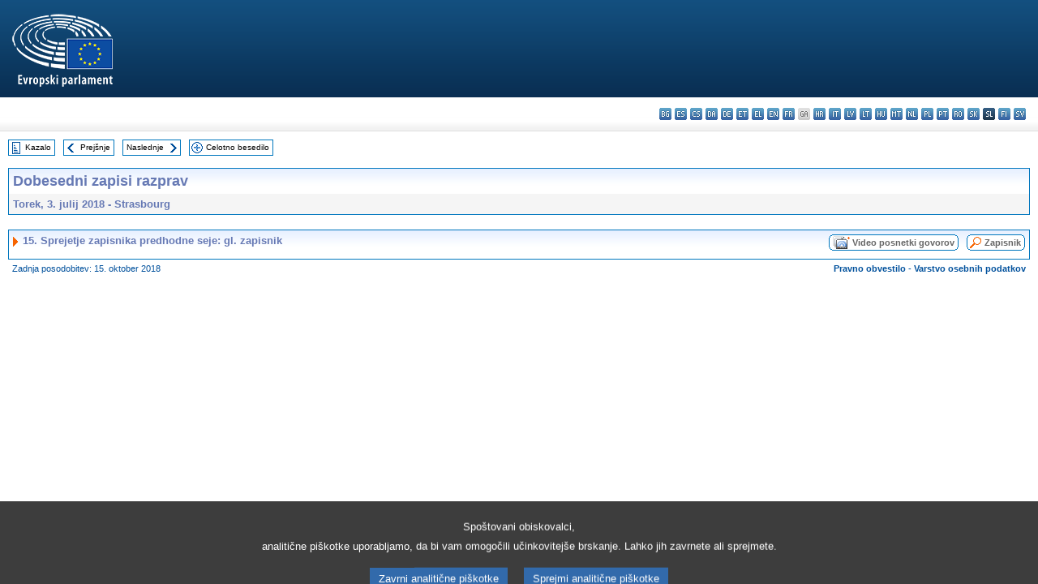

--- FILE ---
content_type: text/html; charset=UTF-8
request_url: https://www.europarl.europa.eu/doceo/document/CRE-8-2018-07-03-ITM-015_SL.html
body_size: 1860
content:
<!DOCTYPE html>
<html lang="en">
<head>
    <meta charset="utf-8">
    <meta name="viewport" content="width=device-width, initial-scale=1">
    <title></title>
    <style>
        body {
            font-family: "Arial";
        }
    </style>
    <script type="text/javascript">
    window.awsWafCookieDomainList = [];
    window.gokuProps = {
"key":"AQIDAHjcYu/GjX+QlghicBgQ/7bFaQZ+m5FKCMDnO+vTbNg96AHqDSf7dyseAvxXfff+th73AAAAfjB8BgkqhkiG9w0BBwagbzBtAgEAMGgGCSqGSIb3DQEHATAeBglghkgBZQMEAS4wEQQMBbAhfC6rywEJSQLoAgEQgDvkSovwKw8drqzo35BraWInANBuiYC/Ydi42ZvWJEuM09r4GJbJcSPceJYTDcFO+WT1lARbyvQfSSoHfg==",
          "iv":"D549MQE49wAAA0ZG",
          "context":"hyYC4tSFvf/LEK+Ex48M5cZQCZRIT1FcKwjbsOI3sms6PZJf4559ERNuDEc9MK1bPiRqM1jKklKF33EIC8exk2qlkZx9infIeyKBXcwz+WImxVcKjhuTQpyjEFWUBEvYW5xHaIHmBKVRGH+IHMSD4057Euc4jg/[base64]/qXSK7LmD2D462oRuuTzzzg=="
};
    </script>
    <script src="https://e3c1b12827d4.5ce583ec.us-east-2.token.awswaf.com/e3c1b12827d4/d7f65e927fcd/f9998b2f6105/challenge.js"></script>
</head>
<body>
    <div id="challenge-container"></div>
    <script type="text/javascript">
        AwsWafIntegration.saveReferrer();
        AwsWafIntegration.checkForceRefresh().then((forceRefresh) => {
            if (forceRefresh) {
                AwsWafIntegration.forceRefreshToken().then(() => {
                    window.location.reload(true);
                });
            } else {
                AwsWafIntegration.getToken().then(() => {
                    window.location.reload(true);
                });
            }
        });
    </script>
    <noscript>
        <h1>JavaScript is disabled</h1>
        In order to continue, we need to verify that you're not a robot.
        This requires JavaScript. Enable JavaScript and then reload the page.
    </noscript>
</body>
</html>

--- FILE ---
content_type: text/html;charset=UTF-8
request_url: https://www.europarl.europa.eu/doceo/document/CRE-8-2018-07-03-ITM-015_SL.html
body_size: 2755
content:
<!DOCTYPE html PUBLIC "-//W3C//DTD XHTML 1.0 Transitional//EN" "http://www.w3.org/TR/xhtml1/DTD/xhtml1-transitional.dtd">
<html xmlns="http://www.w3.org/1999/xhtml" xml:lang="sl" lang="sl"><head><meta http-equiv="Content-Type" content="text/html; charset=UTF-8" /><meta http-equiv="Content-Language" content="sl" />

<title>Dobesedni zapisi razprav - Sprejetje zapisnika predhodne seje: gl. zapisnik - Torek, 3. julij 2018</title><meta name="title" content="Dobesedni zapisi razprav - Sprejetje zapisnika predhodne seje: gl. zapisnik - Torek, 3. julij 2018" /><meta name="language" content="sl" />

<meta name="robots" content="index, follow, noodp, noydir, notranslate" /><meta name="copyright" content="© Evropska unija, 2018 – Vir: Evropski parlament" /><meta name="available" content="03-07-2018" /><meta name="sipade-leg" content="8" /><meta name="sipade-type" content="CRE" /><meta property="og:title" content="Dobesedni zapisi razprav - Sprejetje zapisnika predhodne seje: gl. zapisnik - Torek, 3. julij 2018" /><meta property="og:image" content="https://www.europarl.europa.eu/website/common/img/icon/sharelogo_facebook.jpg" />

<link rel="canonical" href="https://www.europarl.europa.eu/doceo/document/CRE-8-2018-07-03-ITM-015_SL.html" />

<link href="/doceo/data/css/style_common.css" rel="stylesheet" type="text/css" /><link href="/doceo/data/css/style_common_print.css" rel="stylesheet" type="text/css" /><link href="/doceo/data/css/style_sipade.css" rel="stylesheet" type="text/css" /><link href="/doceo/data/css/style_activities.css" rel="stylesheet" type="text/css" /><link href="/doceo/data/css/common_sides.css" type="text/css" rel="stylesheet" /><link href="/doceo/data/css/style_sipade_oj_sched.css" type="text/css" rel="stylesheet" />
<script src="/doceo/data/js/overlib.js" type="text/javascript"> </script>
<script src="/doceo/data/js/swap_images.js" type="text/javascript"> </script>
<script src="/doceo/data/js/sipade.js" type="text/javascript"> </script>
<script src="/doceo/data/js/jquery-1.4.4.js" type="text/javascript"> </script>
<script src="/doceo/data/js/sipade-OJ-SYN.js" type="text/javascript"> </script><!--ATI analytics script--><script type="text/javascript" data-tracker-name="ATInternet" defer data-value="/website/webanalytics/ati-doceo.js" src="//www.europarl.europa.eu/website/privacy-policy/privacy-policy.js" ></script></head><body bgcolor="#FFFFFF"><div id="overDiv" style="position:absolute; visibility:hidden; z-index:1000;"> </div><a name="top"></a><table cellpadding="0" cellspacing="0" border="0" width="100%"><tr><td><div id="header_sides" class="new">
<a href="/portal/sl"><img alt="Nazaj na portal Europarl" title="Nazaj na portal Europarl" src="/doceo/data/img/EP_logo_neg_SL.png" /></a><h3 class="ep_hidden">Choisissez la langue de votre document :</h3><ul class="language_select">
            <li><a title="bg - български" class="bg on" href="/doceo/document/CRE-8-2018-07-03-ITM-015_BG.html">bg - български</a></li>
            <li><a title="es - español" class="es on" href="/doceo/document/CRE-8-2018-07-03-ITM-015_ES.html">es - español</a></li>
            <li><a title="cs - čeština" class="cs on" href="/doceo/document/CRE-8-2018-07-03-ITM-015_CS.html">cs - čeština</a></li>
            <li><a title="da - dansk" class="da on" href="/doceo/document/CRE-8-2018-07-03-ITM-015_DA.html">da - dansk</a></li>
            <li><a title="de - Deutsch" class="de on" href="/doceo/document/CRE-8-2018-07-03-ITM-015_DE.html">de - Deutsch</a></li>
            <li><a title="et - eesti keel" class="et on" href="/doceo/document/CRE-8-2018-07-03-ITM-015_ET.html">et - eesti keel</a></li>
            <li><a title="el - ελληνικά" class="el on" href="/doceo/document/CRE-8-2018-07-03-ITM-015_EL.html">el - ελληνικά</a></li>
            <li><a title="en - English" class="en on" href="/doceo/document/CRE-8-2018-07-03-ITM-015_EN.html">en - English</a></li>
            <li><a title="fr - français" class="fr on" href="/doceo/document/CRE-8-2018-07-03-ITM-015_FR.html">fr - français</a></li>
            <li class="ga" title="ga - Gaeilge">ga - Gaeilge</li>
            <li><a title="hr - hrvatski" class="hr on" href="/doceo/document/CRE-8-2018-07-03-ITM-015_HR.html">hr - hrvatski</a></li>
            <li><a title="it - italiano" class="it on" href="/doceo/document/CRE-8-2018-07-03-ITM-015_IT.html">it - italiano</a></li>
            <li><a title="lv - latviešu valoda" class="lv on" href="/doceo/document/CRE-8-2018-07-03-ITM-015_LV.html">lv - latviešu valoda</a></li>
            <li><a title="lt - lietuvių kalba" class="lt on" href="/doceo/document/CRE-8-2018-07-03-ITM-015_LT.html">lt - lietuvių kalba</a></li>
            <li><a title="hu - magyar" class="hu on" href="/doceo/document/CRE-8-2018-07-03-ITM-015_HU.html">hu - magyar</a></li>
            <li><a title="mt - Malti" class="mt on" href="/doceo/document/CRE-8-2018-07-03-ITM-015_MT.html">mt - Malti</a></li>
            <li><a title="nl - Nederlands" class="nl on" href="/doceo/document/CRE-8-2018-07-03-ITM-015_NL.html">nl - Nederlands</a></li>
            <li><a title="pl - polski" class="pl on" href="/doceo/document/CRE-8-2018-07-03-ITM-015_PL.html">pl - polski</a></li>
            <li><a title="pt - português" class="pt on" href="/doceo/document/CRE-8-2018-07-03-ITM-015_PT.html">pt - português</a></li>
            <li><a title="ro - română" class="ro on" href="/doceo/document/CRE-8-2018-07-03-ITM-015_RO.html">ro - română</a></li>
            <li><a title="sk - slovenčina" class="sk on" href="/doceo/document/CRE-8-2018-07-03-ITM-015_SK.html">sk - slovenčina</a></li>
            <li class="sl selected" title="sl - slovenščina">sl - slovenščina</li>
            <li><a title="fi - suomi" class="fi on" href="/doceo/document/CRE-8-2018-07-03-ITM-015_FI.html">fi - suomi</a></li>
            <li><a title="sv - svenska" class="sv on" href="/doceo/document/CRE-8-2018-07-03-ITM-015_SV.html">sv - svenska</a></li>
        </ul></div></td></tr><tr><td style="padding:10px;"><table width="100%" border="0" cellspacing="0" cellpadding="0"><tr><td><table border="0" align="left" cellpadding="0" cellspacing="0"><tr><td><table border="0" cellspacing="0" cellpadding="0" class="buttondocwin"><tr><td><a href="/doceo/document/CRE-8-2018-07-03-TOC_SL.html"><img src="/doceo/data/img/navi_index.gif" width="16" height="16" border="0" align="absmiddle" alt="" /></a></td><td valign="middle"> <a href="/doceo/document/CRE-8-2018-07-03-TOC_SL.html" title="Kazalo">Kazalo</a> </td></tr></table></td><td><img src="/doceo/data/img/spacer.gif" width="10" height="8" alt="" /></td><td><table border="0" cellspacing="0" cellpadding="0" class="buttondocwin"><tr><td><a href="/doceo/document/CRE-8-2018-07-03-ITM-014_SL.html"><img src="/doceo/data/img/navi_previous.gif" width="16" height="16" border="0" align="absmiddle" alt="" /></a></td><td valign="middle"> <a href="/doceo/document/CRE-8-2018-07-03-ITM-014_SL.html" title="Prejšnje">Prejšnje</a> </td></tr></table></td><td><img src="/doceo/data/img/spacer.gif" width="10" height="8" alt="" /></td><td><table border="0" cellspacing="0" cellpadding="0" class="buttondocwin"><tr><td valign="middle"> <a href="/doceo/document/CRE-8-2018-07-03-ITM-016_SL.html" title="Naslednje">Naslednje</a> </td><td><a href="/doceo/document/CRE-8-2018-07-03-ITM-016_SL.html"><img src="/doceo/data/img/navi_next.gif" width="16" height="16" border="0" align="absmiddle" alt="" /></a></td></tr></table></td><td><img src="/doceo/data/img/spacer.gif" width="10" height="8" alt="" /></td><td><table border="0" cellspacing="0" cellpadding="0" class="buttondocwin"><tr><td><a href="/doceo/document/CRE-8-2018-07-03_SL.html"><img src="/doceo/data/img/navi_moredetails.gif" width="16" height="16" border="0" align="absmiddle" alt="" /></a></td><td valign="middle"> <a href="/doceo/document/CRE-8-2018-07-03_SL.html" title="Celotno besedilo">Celotno besedilo</a> </td></tr></table></td><td><img src="/doceo/data/img/spacer.gif" width="10" height="8" alt="" /></td></tr><tr><td><img src="/doceo/data/img/spacer.gif" width="10" height="15" alt="" /></td></tr></table></td></tr></table><table width="100%" border="0" cellpadding="5" cellspacing="0" class="doc_box_header">
<tr>
<td align="left" valign="top" style="background-image:url(/doceo/data/img/gradient_blue.gif)" class="title_TA">Dobesedni zapisi razprav</td><td valign="top" align="right" style="background-image:url(/doceo/data/img/gradient_blue.gif)"></td>
</tr>
<tr>
<td class="doc_title" align="left" valign="top" bgcolor="#F5F5F5">Torek, 3. julij 2018 - Strasbourg</td>
<td class="doc_title" align="right" valign="top" bgcolor="#F5F5F5"></td></tr></table><br />
<table width="100%" border="0" cellpadding="0" cellspacing="0" class="doc_box_header" style="padding-bottom:5px"><tr valign="top"><td>
<table width="100%" border="0" cellpadding="5" cellspacing="0"><tr valign="top" style="padding-bottom:0px;padding-left:5px;padding-right:5px;padding-top:5px"><td align="left" style="background-image:url(/doceo/data/img/gradient_blue.gif)" class="doc_title"><img src="/doceo/data/img/arrow_title_doc.gif" width="8" height="14" border="0" align="absmiddle" alt="" /> 15. Sprejetje zapisnika predhodne seje: gl. zapisnik</td><td style="background-image:url(/doceo/data/img/gradient_blue.gif)" width="10"><table cellSpacing="0" cellPadding="0"><tr><td><a href="/plenary/sl/vod.html?mode=chapter&amp;vodLanguage=SL&amp;playerStartTime=20180703-15:06:22&amp;playerEndTime=20180703-15:06:31" target="_blank"><img width="29" height="20" src="/doceo/data/img/vod_all_speakers_left.gif" border="0" /></a></td><td class="switch_button_pv_cre"><a href="/plenary/sl/vod.html?mode=chapter&amp;vodLanguage=SL&amp;playerStartTime=20180703-15:06:22&amp;playerEndTime=20180703-15:06:31" target="_blank">Video posnetki govorov</a></td><td><a href="/plenary/sl/vod.html?mode=chapter&amp;vodLanguage=SL&amp;playerStartTime=20180703-15:06:22&amp;playerEndTime=20180703-15:06:31" target="_blank"><img width="5" height="20" src="/doceo/data/img/switch_pv_cre_right.gif" border="0" /></a></td></tr></table></td><td style="background-image:url(/doceo/data/img/gradient_blue.gif)" width="10"><table align="right" cellpadding="0" cellspacing="0"><tr><td><a href="/doceo/document/PV-8-2018-07-03-ITM-015_SL.html"><img src="/doceo/data/img/switch_pv_cre_left.gif" width="22" height="20" border="0" alt="" /></a></td><td class="switch_button_pv_cre"><a href="/doceo/document/PV-8-2018-07-03-ITM-015_SL.html">Zapisnik</a></td><td><a href="/doceo/document/PV-8-2018-07-03-ITM-015_SL.html"><img src="/doceo/data/img/switch_pv_cre_right.gif" width="5" height="20" border="0" alt="" /></a></td></tr></table></td></tr></table></td></tr></table><table width="100%" border="0" cellspacing="0" cellpadding="5"><tr class="footerdocwin"><td>Zadnja posodobitev: 15. oktober 2018</td><td align="right"><a target="_blank" href="/legal-notice/sl">Pravno obvestilo</a> - <a target="_blank" href="/privacy-policy/sl">Varstvo osebnih podatkov</a></td></tr></table></td></tr></table></body></html>